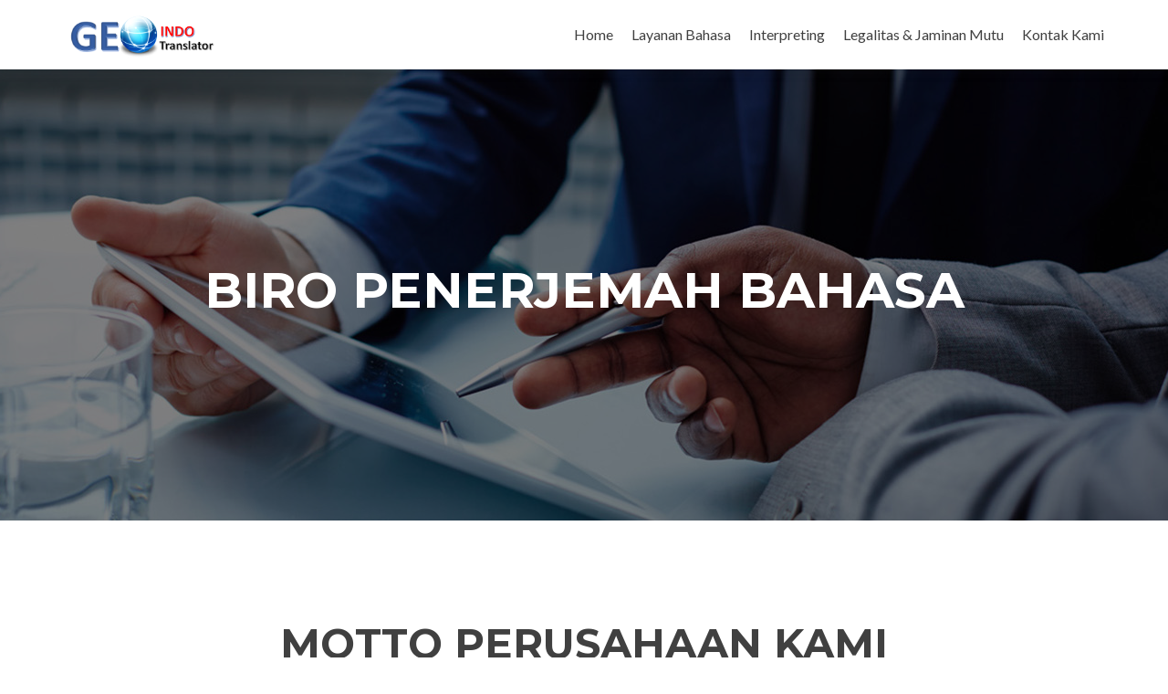

--- FILE ---
content_type: text/html; charset=UTF-8
request_url: https://birojasapenerjemah.com/
body_size: 5380
content:
<!DOCTYPE html>

<html lang="id-ID">

<head>
	<!-- Global site tag (gtag.js) - Google Analytics -->
<script async src="https://www.googletagmanager.com/gtag/js?id=UA-185457373-1">
</script>
<script>
  window.dataLayer = window.dataLayer || [];
  function gtag(){dataLayer.push(arguments);}
  gtag('js', new Date());

  gtag('config', 'UA-185457373-1');
</script>

<meta charset="UTF-8">
<meta name="viewport" content="width=device-width, initial-scale=1">
<link rel="profile" href="http://gmpg.org/xfn/11">
<link rel="pingback" href="https://birojasapenerjemah.com/xmlrpc.php">

<title>Biro Jasa Penerjemah  &#8211; Penerjemah Tersumpah</title>
<link rel='dns-prefetch' href='//maxcdn.bootstrapcdn.com' />
<link rel='dns-prefetch' href='//fonts.googleapis.com' />
<link rel='dns-prefetch' href='//s.w.org' />
<link rel="alternate" type="application/rss+xml" title="Biro Jasa Penerjemah  &raquo; Feed" href="https://birojasapenerjemah.com/feed/" />
<link rel="alternate" type="application/rss+xml" title="Biro Jasa Penerjemah  &raquo; Umpan Komentar" href="https://birojasapenerjemah.com/comments/feed/" />
<!-- This site uses the Google Analytics by MonsterInsights plugin v7.10.0 - Using Analytics tracking - https://www.monsterinsights.com/ -->
<!-- Note: MonsterInsights is not currently configured on this site. The site owner needs to authenticate with Google Analytics in the MonsterInsights settings panel. -->
<!-- No UA code set -->
<!-- / Google Analytics by MonsterInsights -->
		<script type="text/javascript">
			window._wpemojiSettings = {"baseUrl":"https:\/\/s.w.org\/images\/core\/emoji\/12.0.0-1\/72x72\/","ext":".png","svgUrl":"https:\/\/s.w.org\/images\/core\/emoji\/12.0.0-1\/svg\/","svgExt":".svg","source":{"concatemoji":"https:\/\/birojasapenerjemah.com\/wp-includes\/js\/wp-emoji-release.min.js?ver=5.3.20"}};
			!function(e,a,t){var n,r,o,i=a.createElement("canvas"),p=i.getContext&&i.getContext("2d");function s(e,t){var a=String.fromCharCode;p.clearRect(0,0,i.width,i.height),p.fillText(a.apply(this,e),0,0);e=i.toDataURL();return p.clearRect(0,0,i.width,i.height),p.fillText(a.apply(this,t),0,0),e===i.toDataURL()}function c(e){var t=a.createElement("script");t.src=e,t.defer=t.type="text/javascript",a.getElementsByTagName("head")[0].appendChild(t)}for(o=Array("flag","emoji"),t.supports={everything:!0,everythingExceptFlag:!0},r=0;r<o.length;r++)t.supports[o[r]]=function(e){if(!p||!p.fillText)return!1;switch(p.textBaseline="top",p.font="600 32px Arial",e){case"flag":return s([127987,65039,8205,9895,65039],[127987,65039,8203,9895,65039])?!1:!s([55356,56826,55356,56819],[55356,56826,8203,55356,56819])&&!s([55356,57332,56128,56423,56128,56418,56128,56421,56128,56430,56128,56423,56128,56447],[55356,57332,8203,56128,56423,8203,56128,56418,8203,56128,56421,8203,56128,56430,8203,56128,56423,8203,56128,56447]);case"emoji":return!s([55357,56424,55356,57342,8205,55358,56605,8205,55357,56424,55356,57340],[55357,56424,55356,57342,8203,55358,56605,8203,55357,56424,55356,57340])}return!1}(o[r]),t.supports.everything=t.supports.everything&&t.supports[o[r]],"flag"!==o[r]&&(t.supports.everythingExceptFlag=t.supports.everythingExceptFlag&&t.supports[o[r]]);t.supports.everythingExceptFlag=t.supports.everythingExceptFlag&&!t.supports.flag,t.DOMReady=!1,t.readyCallback=function(){t.DOMReady=!0},t.supports.everything||(n=function(){t.readyCallback()},a.addEventListener?(a.addEventListener("DOMContentLoaded",n,!1),e.addEventListener("load",n,!1)):(e.attachEvent("onload",n),a.attachEvent("onreadystatechange",function(){"complete"===a.readyState&&t.readyCallback()})),(n=t.source||{}).concatemoji?c(n.concatemoji):n.wpemoji&&n.twemoji&&(c(n.twemoji),c(n.wpemoji)))}(window,document,window._wpemojiSettings);
		</script>
		<style type="text/css">
img.wp-smiley,
img.emoji {
	display: inline !important;
	border: none !important;
	box-shadow: none !important;
	height: 1em !important;
	width: 1em !important;
	margin: 0 .07em !important;
	vertical-align: -0.1em !important;
	background: none !important;
	padding: 0 !important;
}
</style>
	<link rel='stylesheet' id='wp-block-library-css'  href='https://birojasapenerjemah.com/wp-includes/css/dist/block-library/style.min.css?ver=5.3.20' type='text/css' media='all' />
<link rel='stylesheet' id='font-awesome-5-css'  href='https://birojasapenerjemah.com/wp-content/plugins/themeisle-companion/obfx_modules/gutenberg-blocks/assets/fontawesome/css/all.min.css?ver=5.3.20' type='text/css' media='all' />
<link rel='stylesheet' id='font-awesome-4-shims-css'  href='https://birojasapenerjemah.com/wp-content/plugins/themeisle-companion/obfx_modules/gutenberg-blocks/assets/fontawesome/css/v4-shims.min.css?ver=5.3.20' type='text/css' media='all' />
<link rel='stylesheet' id='themeisle-block_styles-css'  href='https://birojasapenerjemah.com/wp-content/plugins/themeisle-companion/vendor/codeinwp/gutenberg-blocks/build/style.css?ver=5.3.20' type='text/css' media='all' />
<link rel='stylesheet' id='dashicons-css'  href='https://birojasapenerjemah.com/wp-includes/css/dashicons.min.css?ver=5.3.20' type='text/css' media='all' />
<link rel='stylesheet' id='obfx-module-pub-css-menu-icons-0-css'  href='https://maxcdn.bootstrapcdn.com/font-awesome/4.7.0/css/font-awesome.min.css?ver=2.7.5' type='text/css' media='all' />
<link rel='stylesheet' id='obfx-module-pub-css-menu-icons-1-css'  href='https://birojasapenerjemah.com/wp-content/plugins/themeisle-companion/obfx_modules/menu-icons/css/public.css?ver=2.7.5' type='text/css' media='all' />
<link rel='stylesheet' id='zerif_font-css'  href='//fonts.googleapis.com/css?family=Lato%3A300%2C400%2C700%2C400italic%7CMontserrat%3A400%2C700%7CHomemade+Apple&#038;subset=latin%2Clatin-ext' type='text/css' media='all' />
<link rel='stylesheet' id='zerif_font_all-css'  href='//fonts.googleapis.com/css?family=Open+Sans%3A300%2C300italic%2C400%2C400italic%2C600%2C600italic%2C700%2C700italic%2C800%2C800italic&#038;subset=latin&#038;ver=5.3.20' type='text/css' media='all' />
<link rel='stylesheet' id='zerif_bootstrap_style-css'  href='https://birojasapenerjemah.com/wp-content/themes/zerif-lite/css/bootstrap.css?ver=5.3.20' type='text/css' media='all' />
<link rel='stylesheet' id='zerif_fontawesome-css'  href='https://birojasapenerjemah.com/wp-content/themes/zerif-lite/css/font-awesome.min.css?ver=v1' type='text/css' media='all' />
<link rel='stylesheet' id='zerif_style-css'  href='https://birojasapenerjemah.com/wp-content/themes/zerif-lite/style.css?ver=1.8.5.48' type='text/css' media='all' />
<style id='zerif_style-inline-css' type='text/css'>

		.page-template-builder-fullwidth {
			overflow: hidden;
		}
		@media (min-width: 768px) {
			.page-template-builder-fullwidth-std .header > .elementor {
				padding-top: 76px;
			}
		}

</style>
<link rel='stylesheet' id='zerif_responsive_style-css'  href='https://birojasapenerjemah.com/wp-content/themes/zerif-lite/css/responsive.css?ver=1.8.5.48' type='text/css' media='all' />
<!--[if lt IE 9]>
<link rel='stylesheet' id='zerif_ie_style-css'  href='https://birojasapenerjemah.com/wp-content/themes/zerif-lite/css/ie.css?ver=1.8.5.48' type='text/css' media='all' />
<![endif]-->
<script type='text/javascript' src='https://birojasapenerjemah.com/wp-includes/js/jquery/jquery.js?ver=1.12.4-wp'></script>
<script type='text/javascript' src='https://birojasapenerjemah.com/wp-includes/js/jquery/jquery-migrate.min.js?ver=1.4.1'></script>
<script type='text/javascript'>
/* <![CDATA[ */
var pf = {"spam":{"label":"Saya manusia!","value":"cfc1f1a529"}};
/* ]]> */
</script>
<script type='text/javascript' src='https://birojasapenerjemah.com/wp-content/plugins/pirate-forms/public/js/custom-spam.js?ver=5.3.20'></script>
<!--[if lt IE 9]>
<script type='text/javascript' src='https://birojasapenerjemah.com/wp-content/themes/zerif-lite/js/html5.js?ver=5.3.20'></script>
<![endif]-->
<link rel='https://api.w.org/' href='https://birojasapenerjemah.com/wp-json/' />
<link rel="EditURI" type="application/rsd+xml" title="RSD" href="https://birojasapenerjemah.com/xmlrpc.php?rsd" />
<link rel="wlwmanifest" type="application/wlwmanifest+xml" href="https://birojasapenerjemah.com/wp-includes/wlwmanifest.xml" /> 
<meta name="generator" content="WordPress 5.3.20" />
<link rel="canonical" href="https://birojasapenerjemah.com/" />
<link rel='shortlink' href='https://birojasapenerjemah.com/' />
<link rel="alternate" type="application/json+oembed" href="https://birojasapenerjemah.com/wp-json/oembed/1.0/embed?url=https%3A%2F%2Fbirojasapenerjemah.com%2F" />
<link rel="alternate" type="text/xml+oembed" href="https://birojasapenerjemah.com/wp-json/oembed/1.0/embed?url=https%3A%2F%2Fbirojasapenerjemah.com%2F&#038;format=xml" />
<style type="text/css" id="custom-background-css">
body.custom-background { background-image: url("https://birojasapenerjemah.com/wp-content/uploads/2018/05/f62055ddb1bb46239749ba5febaf23ad_responsive_img_2.jpg"); background-position: left top; background-size: auto; background-repeat: repeat; background-attachment: scroll; }
</style>
	<link rel="icon" href="https://birojasapenerjemah.com/wp-content/uploads/2018/05/cropped-logooo-1-32x32.png" sizes="32x32" />
<link rel="icon" href="https://birojasapenerjemah.com/wp-content/uploads/2018/05/cropped-logooo-1-192x192.png" sizes="192x192" />
<link rel="apple-touch-icon-precomposed" href="https://birojasapenerjemah.com/wp-content/uploads/2018/05/cropped-logooo-1-180x180.png" />
<meta name="msapplication-TileImage" content="https://birojasapenerjemah.com/wp-content/uploads/2018/05/cropped-logooo-1-270x270.png" />

</head>


	<body class="home page-template-default page page-id-16 custom-background wp-custom-logo" >

	<div class="preloader"><div class="status">&nbsp;</div></div>

<div id="mobilebgfix">
	<div class="mobile-bg-fix-img-wrap">
		<div class="mobile-bg-fix-img"></div>
	</div>
	<div class="mobile-bg-fix-whole-site">


<header id="home" class="header" itemscope="itemscope" itemtype="http://schema.org/WPHeader">

	<div id="main-nav" class="navbar navbar-inverse bs-docs-nav" role="banner">

		<div class="container">

			
			<div class="navbar-header responsive-logo">

				<button class="navbar-toggle collapsed" type="button" data-toggle="collapse" data-target=".bs-navbar-collapse">

				<span class="sr-only">Tukar navigasi</span>

				<span class="icon-bar"></span>

				<span class="icon-bar"></span>

				<span class="icon-bar"></span>

				</button>

					<div class="navbar-brand" itemscope itemtype="http://schema.org/Organization">

						<a href="https://birojasapenerjemah.com/" class="custom-logo-link" rel="home"><img width="1035" height="364" src="https://birojasapenerjemah.com/wp-content/uploads/2018/05/logo-jadi-2.png" class="custom-logo" alt="Biro Jasa Penerjemah " srcset="https://birojasapenerjemah.com/wp-content/uploads/2018/05/logo-jadi-2.png 1035w, https://birojasapenerjemah.com/wp-content/uploads/2018/05/logo-jadi-2-300x106.png 300w, https://birojasapenerjemah.com/wp-content/uploads/2018/05/logo-jadi-2-768x270.png 768w, https://birojasapenerjemah.com/wp-content/uploads/2018/05/logo-jadi-2-1024x360.png 1024w" sizes="(max-width: 1035px) 100vw, 1035px" /></a>
					</div> <!-- /.navbar-brand -->

				</div> <!-- /.navbar-header -->

			
		
		<nav class="navbar-collapse bs-navbar-collapse collapse" id="site-navigation" itemscope itemtype="http://schema.org/SiteNavigationElement">
			<a class="screen-reader-text skip-link" href="#content">Loncat ke konten</a>
			<ul id="menu-menu-1" class="nav navbar-nav navbar-right responsive-nav main-nav-list"><li id="menu-item-37" class="menu-item menu-item-type-post_type menu-item-object-page menu-item-home current-menu-item page_item page-item-16 current_page_item menu-item-37"><a href="https://birojasapenerjemah.com/" aria-current="page">Home</a></li>
<li id="menu-item-42" class="menu-item menu-item-type-post_type menu-item-object-page menu-item-42"><a href="https://birojasapenerjemah.com/layanan-bahasa/">Layanan Bahasa</a></li>
<li id="menu-item-46" class="menu-item menu-item-type-post_type menu-item-object-page menu-item-46"><a href="https://birojasapenerjemah.com/interpreting/">Interpreting</a></li>
<li id="menu-item-50" class="menu-item menu-item-type-post_type menu-item-object-page menu-item-50"><a href="https://birojasapenerjemah.com/legalitas-jaminan-mutu/">Legalitas &#038; Jaminan Mutu</a></li>
<li id="menu-item-53" class="menu-item menu-item-type-post_type menu-item-object-page menu-item-53"><a href="https://birojasapenerjemah.com/kontak-kami/">Kontak Kami</a></li>
</ul>		</nav>

		
		</div> <!-- /.container -->

		
	</div> <!-- /#main-nav -->
	<!-- / END TOP BAR -->
<div class=" home-header-wrap"><div class="header-content-wrap "><div class="container"><h1 class="intro-text">Biro Penerjemah Bahasa</h1></div></div><!-- .header-content-wrap --><div class="clear"></div>
</div>

</header> <!-- / END HOME SECTION  -->
<div id="content" class="site-content">

<section class="focus " id="focus">
	
	<div class="container">

		<!-- SECTION HEADER -->

		<div class="section-header">

			<!-- SECTION TITLE AND SUBTITLE -->

			<h2 class="dark-text">MOTTO PERUSAHAAN KAMI</h2><div class="section-legend">KEPUASAN PELANGGAN ADALAH PRIORITAS KAMI</div>
		</div>

		<div class="row">

				<span id="ctup-ads-widget-1" class="">
			<div class="col-lg-3 col-sm-3 focus-box" data-scrollreveal="enter left after 0.15s over 1s">

										<a href="https://birojasapenerjemah.com/layanan-bahasa/" class="service-icon">
															<span class="sr-only">
			                    Go to			                    LAYANAN BAHASA		                    </span>
								
							<i class="pixeden"
							   style="background:url(https://birojasapenerjemah.com/wp-content/uploads/2018/05/layanan-Bahasa-1.jpg) no-repeat center;width:100%; height:100%;"></i>
						</a>
						

				
				<h3 class="red-border-bottom">LAYANAN BAHASA</h3>
				<!-- FOCUS HEADING -->

				
			</div>

			</span><span id="ctup-ads-widget-2" class="">
			<div class="col-lg-3 col-sm-3 focus-box" data-scrollreveal="enter left after 0.15s over 1s">

										<a href="https://birojasapenerjemah.com/interpreting/" class="service-icon">
															<span class="sr-only">
			                    Go to			                    INTERPRETING		                    </span>
								
							<i class="pixeden"
							   style="background:url(https://birojasapenerjemah.com/wp-content/uploads/2018/05/layanan-Bahasa.jpg) no-repeat center;width:100%; height:100%;"></i>
						</a>
						

				
				<h3 class="red-border-bottom">INTERPRETING</h3>
				<!-- FOCUS HEADING -->

				
			</div>

			</span><span id="ctup-ads-widget-3" class="">
			<div class="col-lg-3 col-sm-3 focus-box" data-scrollreveal="enter left after 0.15s over 1s">

										<a href="https://birojasapenerjemah.com/legalitas-jaminan-mutu/" class="service-icon">
															<span class="sr-only">
			                    Go to			                    LEGALITAS &#038; JAMINAN MUTU		                    </span>
								
							<i class="pixeden"
							   style="background:url(https://birojasapenerjemah.com/wp-content/uploads/2018/05/icon-legalitas.jpg) no-repeat center;width:100%; height:100%;"></i>
						</a>
						

				
				<h3 class="red-border-bottom">LEGALITAS &#038; JAMINAN MUTU</h3>
				<!-- FOCUS HEADING -->

				
			</div>

			</span><span id="ctup-ads-widget-4" class="">
			<div class="col-lg-3 col-sm-3 focus-box" data-scrollreveal="enter left after 0.15s over 1s">

										<a href="https://birojasapenerjemah.com/kontak-kami/" class="service-icon">
															<span class="sr-only">
			                    Go to			                    KONTAK KAMI		                    </span>
								
							<i class="pixeden"
							   style="background:url(https://birojasapenerjemah.com/wp-content/uploads/2018/05/icon-kontakk.jpg) no-repeat center;width:100%; height:100%;"></i>
						</a>
						

				
				<h3 class="red-border-bottom">KONTAK KAMI</h3>
				<!-- FOCUS HEADING -->

				
			</div>

			</span>
		</div>

	</div> <!-- / END CONTAINER -->

	
</section>  <!-- / END FOCUS SECTION -->

<section class="about-us " id="aboutus">
	
	<div class="container">

		<!-- SECTION HEADER -->

		<div class="section-header">

			<h2 class="white-text">Tentang kami</h2><div class="white-text section-legend">Autorized &amp; Sworn Translation</div>
		</div><!-- / END SECTION HEADER -->

		<!-- 3 COLUMNS OF ABOUT US-->

		<div class="row">

			<!-- COLUMN 1 - BIG MESSAGE ABOUT THE COMPANY-->

		<div class="col-lg-6 col-md-6 column zerif-rtl-big-title"><div class="big-intro" data-scrollreveal="enter left after 0s over 1s">GEO INDO TRANSLATOR</div></div><div class="col-lg-6 col-md-6 column zerif_about_us_center " data-scrollreveal="enter bottom after 0s over 1s"><p>Geo Indo Translator merupakan biro penyedia layanan jasa penerjemah bahasa resmi &amp; tersumpah yang berlokasi di daerah Jakarta. Dengan tujuan untuk menjembatani perbedaan bahasa yang selama ini selalu menjadi kendala utama bagi klien-klien kami dalam berbisnis dan lain sebagainya, Kami hadir untuk memenuhi segala kebutuhan klien-klien kami dalam hal penerjemahan bahasa. Kami dapat memenuhi semua kebutuhan akan jasa penerjemahan dan interpreting, hal ini dikarenakan tenaga penerjemah dan staff kami memiliki pengalaman dalam bidang penerjemahan sesuai dengan keahlian masing-masing. Pelayanan terbaik kepada setiap klien adalah komitmen kami dalam segala pengerjaan dan kerahasiaan dokumen. Pengerjaan yang tepat waktu sekaligus profesionalisme yang kami terapkan merupakan modal kuat bagi kami dalam pelayanan kepada klien untuk berkompetisi secara positif, serta fokus terhadap kualitas hasil terjemahan. Geo   Indo Translator melayani kebutuhan Anda dalam terjemahan bahasa asing tersumpah (sworn) dan regular (non-sworn).</p></div>
	</div> <!-- / END 3 COLUMNS OF ABOUT US-->

	<!-- CLIENTS -->
	
	</div> <!-- / END CONTAINER -->

	
</section> <!-- END ABOUT US SECTION -->

<section class="latest-news " id="latestnews"><div class="container"><div class="section-header"><h2 class="dark-text"> Mengapa memilih jasa kami</h2><div class="dark-text section-legend">Karena staff kami memiliki pengalaman dalam bidang penerjemahan sesuai dengan keahlian masing-masing dan sudah besertifikat resmi . Profesionalisme, Kerahasiaan dan Jaminan Mutu menjadi keutamaan di perusahaan kami</div></div><!-- END .section-header --><div class="clear"></div><div id="carousel-homepage-latestnews" class="carousel slide" data-ride="carousel"><div class="carousel-inner" role="listbox"></div><!-- .carousel-inner --><a class="left carousel-control" href="#carousel-homepage-latestnews" role="button" data-slide="prev">
						<span class="glyphicon glyphicon-chevron-left" aria-hidden="true"></span>
						<span class="sr-only">Sebelumnya</span>
					</a><a class="right carousel-control" href="#carousel-homepage-latestnews" role="button" data-slide="next">
						<span class="glyphicon glyphicon-chevron-right" aria-hidden="true"></span>
						<span class="sr-only">Berikutnya</span>
					</a></div><!-- #carousel-homepage-latestnews --></div><!-- .container --></section>
</div><!-- .site-content -->


<footer id="footer" itemscope="itemscope" itemtype="http://schema.org/WPFooter">

	
	<div class="container">

		
		<div class="col-md-3 company-details"><div class="icon-top red-text"><a target="_blank" href="https://www.google.com.sg/maps/place/Jl. Sunter STS III. RT 05/RW 21 Tanjung Priok Jakarta Utara 14350"><img src="https://birojasapenerjemah.com/wp-content/uploads/2018/06/peta.png" alt="" /></a></div><div class="zerif-footer-address">Jl. Sunter STS III. RT 05/RW 21 Tanjung Priok Jakarta Utara 14350</div></div><div class="col-md-3 company-details"><div class="icon-top green-text"><a href="mailto:geoindotranslator@gmail.com/ biro_jasa_penerjemah@yahoo.com"><img src="https://birojasapenerjemah.com/wp-content/uploads/2018/06/pesan.png" alt="" /></a></div><div class="zerif-footer-email">geoindotranslator@gmail.com/ biro_jasa_penerjemah@yahoo.com</div></div><div class="col-md-3 company-details"><div class="icon-top blue-text"><a href="tel: 021- 65833465/087826000543"><img src="https://birojasapenerjemah.com/wp-content/uploads/2018/06/telp.png" alt="" /></a></div><div class="zerif-footer-phone">021- 65833465/087826000543</div></div><div class="col-md-3 copyright"><p id="zerif-copyright">Geo Indo Translator</p><div class="zerif-copyright-box"><a class="zerif-copyright" rel="nofollow">Zerif Lite </a>dibuat oleh <a class="zerif-copyright" href="https://themeisle.com"  target="_blank" rel="nofollow">ThemeIsle</a></div></div>	</div> <!-- / END CONTAINER -->

</footer> <!-- / END FOOOTER  -->


	</div><!-- mobile-bg-fix-whole-site -->
</div><!-- .mobile-bg-fix-wrap -->


<script type='text/javascript' src='https://birojasapenerjemah.com/wp-content/themes/zerif-lite/js/bootstrap.min.js?ver=1.8.5.48'></script>
<script type='text/javascript' src='https://birojasapenerjemah.com/wp-content/themes/zerif-lite/js/jquery.knob.js?ver=1.8.5.48'></script>
<script type='text/javascript' src='https://birojasapenerjemah.com/wp-content/themes/zerif-lite/js/smoothscroll.js?ver=1.8.5.48'></script>
<script type='text/javascript' src='https://birojasapenerjemah.com/wp-content/themes/zerif-lite/js/scrollReveal.js?ver=1.8.5.48'></script>
<script type='text/javascript' src='https://birojasapenerjemah.com/wp-content/themes/zerif-lite/js/zerif.js?ver=1.8.5.48'></script>
<script type='text/javascript' src='https://birojasapenerjemah.com/wp-includes/js/wp-embed.min.js?ver=5.3.20'></script>


</body>

</html>
